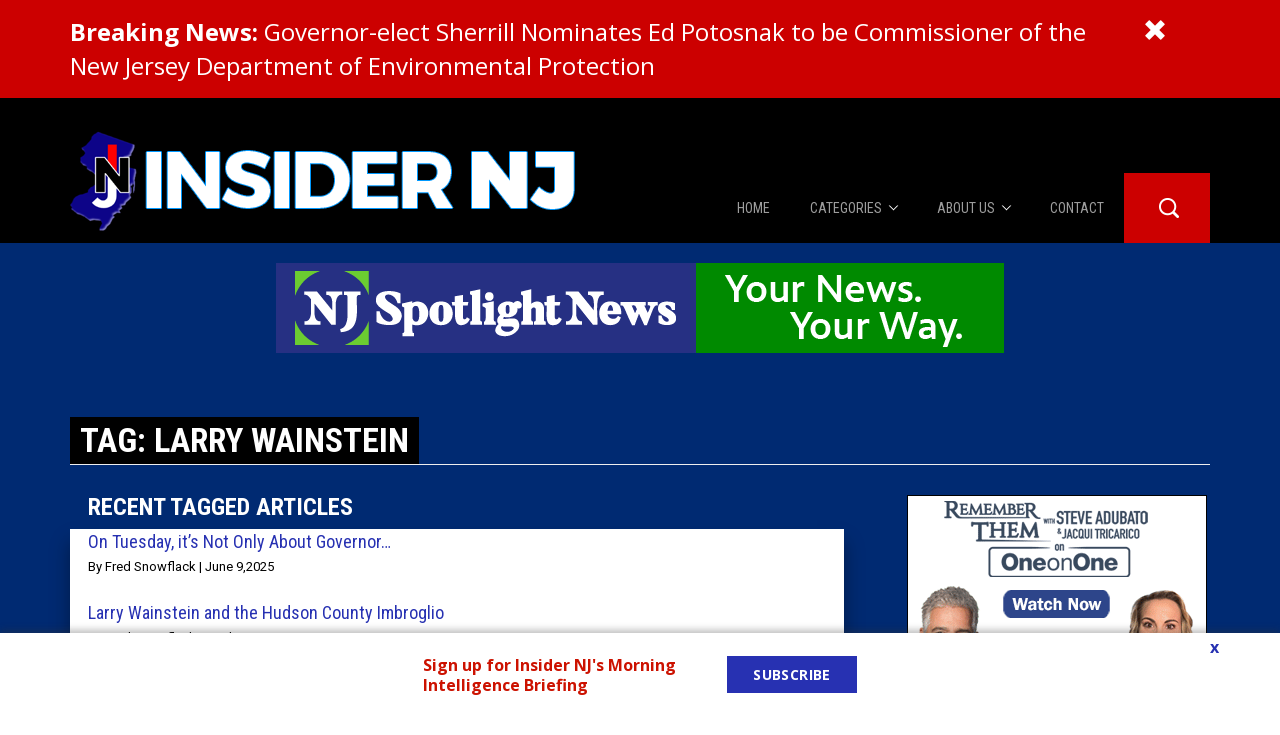

--- FILE ---
content_type: text/html; charset=UTF-8
request_url: https://www.insidernj.com/tag/larry-wainstein/
body_size: 15791
content:

<!DOCTYPE html>
<html lang="en-US">
<head>
    <meta charset="UTF-8">
    <meta http-equiv="X-UA-Compatible" content="IE=edge">
    <meta name="viewport" content="width=device-width, initial-scale=1">
    <!-- Google Tag Manager -->
    <script>(function(w,d,s,l,i){w[l]=w[l]||[];w[l].push({'gtm.start':
    new Date().getTime(),event:'gtm.js'});var f=d.getElementsByTagName(s)[0],
    j=d.createElement(s),dl=l!='dataLayer'?'&l='+l:'';j.async=true;j.src=
    'https://www.googletagmanager.com/gtm.js?id='+i+dl;f.parentNode.insertBefore(j,f);
    })(window,document,'script','dataLayer','GTM-57L62RH8');</script>
    <!-- End Google Tag Manager -->
    <meta name='robots' content='index, follow, max-image-preview:large, max-snippet:-1, max-video-preview:-1' />

	<!-- This site is optimized with the Yoast SEO plugin v18.2 - https://yoast.com/wordpress/plugins/seo/ -->
	<title>Larry Wainstein Archives - Insider NJ</title>
	<link rel="canonical" href="https://www.insidernj.com/tag/larry-wainstein/" />
	<link rel="next" href="https://www.insidernj.com/tag/larry-wainstein/page/2/" />
	<meta property="og:locale" content="en_US" />
	<meta property="og:type" content="article" />
	<meta property="og:title" content="Larry Wainstein Archives - Insider NJ" />
	<meta property="og:url" content="https://www.insidernj.com/tag/larry-wainstein/" />
	<meta property="og:site_name" content="Insider NJ" />
	<meta name="twitter:card" content="summary" />
	<script type="application/ld+json" class="yoast-schema-graph">{"@context":"https://schema.org","@graph":[{"@type":"Organization","@id":"https://www.insidernj.com/#organization","name":"Insider NJ","url":"https://www.insidernj.com/","sameAs":[],"logo":{"@type":"ImageObject","@id":"https://www.insidernj.com/#logo","inLanguage":"en-US","url":"https://www.insidernj.com/wp-content/uploads/2017/03/INJ-LOGO.png","contentUrl":"https://www.insidernj.com/wp-content/uploads/2017/03/INJ-LOGO.png","width":460,"height":460,"caption":"Insider NJ"},"image":{"@id":"https://www.insidernj.com/#logo"}},{"@type":"WebSite","@id":"https://www.insidernj.com/#website","url":"https://www.insidernj.com/","name":"Insider NJ","description":"News for Political Insiders in New Jersey","publisher":{"@id":"https://www.insidernj.com/#organization"},"potentialAction":[{"@type":"SearchAction","target":{"@type":"EntryPoint","urlTemplate":"https://www.insidernj.com/?s={search_term_string}"},"query-input":"required name=search_term_string"}],"inLanguage":"en-US"},{"@type":"CollectionPage","@id":"https://www.insidernj.com/tag/larry-wainstein/#webpage","url":"https://www.insidernj.com/tag/larry-wainstein/","name":"Larry Wainstein Archives - Insider NJ","isPartOf":{"@id":"https://www.insidernj.com/#website"},"breadcrumb":{"@id":"https://www.insidernj.com/tag/larry-wainstein/#breadcrumb"},"inLanguage":"en-US","potentialAction":[{"@type":"ReadAction","target":["https://www.insidernj.com/tag/larry-wainstein/"]}]},{"@type":"BreadcrumbList","@id":"https://www.insidernj.com/tag/larry-wainstein/#breadcrumb","itemListElement":[{"@type":"ListItem","position":1,"name":"Home","item":"https://www.insidernj.com/"},{"@type":"ListItem","position":2,"name":"Larry Wainstein"}]}]}</script>
	<!-- / Yoast SEO plugin. -->


<link rel='dns-prefetch' href='//fonts.googleapis.com' />
<link rel='dns-prefetch' href='//s.w.org' />
<link rel='dns-prefetch' href='//m9m6e2w5.stackpathcdn.com' />
<link rel='dns-prefetch' href='//cdn.shareaholic.net' />
<link rel='dns-prefetch' href='//www.shareaholic.net' />
<link rel='dns-prefetch' href='//analytics.shareaholic.com' />
<link rel='dns-prefetch' href='//recs.shareaholic.com' />
<link rel='dns-prefetch' href='//partner.shareaholic.com' />
<!-- Shareaholic - https://www.shareaholic.com -->
<link rel='preload' href='//cdn.shareaholic.net/assets/pub/shareaholic.js' as='script'/>
<script data-no-minify='1' data-cfasync='false'>
_SHR_SETTINGS = {"endpoints":{"local_recs_url":"https:\/\/www.insidernj.com\/wp-admin\/admin-ajax.php?action=shareaholic_permalink_related","ajax_url":"https:\/\/www.insidernj.com\/wp-admin\/admin-ajax.php"},"site_id":"2892ad712f59bc10f0cb4a8109b187ab"};
</script>
<script data-no-minify='1' data-cfasync='false' src='//cdn.shareaholic.net/assets/pub/shareaholic.js' data-shr-siteid='2892ad712f59bc10f0cb4a8109b187ab' async ></script>

<!-- Shareaholic Content Tags -->
<meta name='shareaholic:site_name' content='Insider NJ' />
<meta name='shareaholic:language' content='en-US' />
<meta name='shareaholic:article_visibility' content='private' />
<meta name='shareaholic:site_id' content='2892ad712f59bc10f0cb4a8109b187ab' />
<meta name='shareaholic:wp_version' content='9.7.3' />

<!-- Shareaholic Content Tags End -->
<script type="text/javascript">
window._wpemojiSettings = {"baseUrl":"https:\/\/s.w.org\/images\/core\/emoji\/13.1.0\/72x72\/","ext":".png","svgUrl":"https:\/\/s.w.org\/images\/core\/emoji\/13.1.0\/svg\/","svgExt":".svg","source":{"concatemoji":"https:\/\/www.insidernj.com\/wp-includes\/js\/wp-emoji-release.min.js?ver=5.9.12"}};
/*! This file is auto-generated */
!function(e,a,t){var n,r,o,i=a.createElement("canvas"),p=i.getContext&&i.getContext("2d");function s(e,t){var a=String.fromCharCode;p.clearRect(0,0,i.width,i.height),p.fillText(a.apply(this,e),0,0);e=i.toDataURL();return p.clearRect(0,0,i.width,i.height),p.fillText(a.apply(this,t),0,0),e===i.toDataURL()}function c(e){var t=a.createElement("script");t.src=e,t.defer=t.type="text/javascript",a.getElementsByTagName("head")[0].appendChild(t)}for(o=Array("flag","emoji"),t.supports={everything:!0,everythingExceptFlag:!0},r=0;r<o.length;r++)t.supports[o[r]]=function(e){if(!p||!p.fillText)return!1;switch(p.textBaseline="top",p.font="600 32px Arial",e){case"flag":return s([127987,65039,8205,9895,65039],[127987,65039,8203,9895,65039])?!1:!s([55356,56826,55356,56819],[55356,56826,8203,55356,56819])&&!s([55356,57332,56128,56423,56128,56418,56128,56421,56128,56430,56128,56423,56128,56447],[55356,57332,8203,56128,56423,8203,56128,56418,8203,56128,56421,8203,56128,56430,8203,56128,56423,8203,56128,56447]);case"emoji":return!s([10084,65039,8205,55357,56613],[10084,65039,8203,55357,56613])}return!1}(o[r]),t.supports.everything=t.supports.everything&&t.supports[o[r]],"flag"!==o[r]&&(t.supports.everythingExceptFlag=t.supports.everythingExceptFlag&&t.supports[o[r]]);t.supports.everythingExceptFlag=t.supports.everythingExceptFlag&&!t.supports.flag,t.DOMReady=!1,t.readyCallback=function(){t.DOMReady=!0},t.supports.everything||(n=function(){t.readyCallback()},a.addEventListener?(a.addEventListener("DOMContentLoaded",n,!1),e.addEventListener("load",n,!1)):(e.attachEvent("onload",n),a.attachEvent("onreadystatechange",function(){"complete"===a.readyState&&t.readyCallback()})),(n=t.source||{}).concatemoji?c(n.concatemoji):n.wpemoji&&n.twemoji&&(c(n.twemoji),c(n.wpemoji)))}(window,document,window._wpemojiSettings);
</script>
<style type="text/css">
img.wp-smiley,
img.emoji {
	display: inline !important;
	border: none !important;
	box-shadow: none !important;
	height: 1em !important;
	width: 1em !important;
	margin: 0 0.07em !important;
	vertical-align: -0.1em !important;
	background: none !important;
	padding: 0 !important;
}
</style>
	<style id='global-styles-inline-css' type='text/css'>
body{--wp--preset--color--black: #000000;--wp--preset--color--cyan-bluish-gray: #abb8c3;--wp--preset--color--white: #ffffff;--wp--preset--color--pale-pink: #f78da7;--wp--preset--color--vivid-red: #cf2e2e;--wp--preset--color--luminous-vivid-orange: #ff6900;--wp--preset--color--luminous-vivid-amber: #fcb900;--wp--preset--color--light-green-cyan: #7bdcb5;--wp--preset--color--vivid-green-cyan: #00d084;--wp--preset--color--pale-cyan-blue: #8ed1fc;--wp--preset--color--vivid-cyan-blue: #0693e3;--wp--preset--color--vivid-purple: #9b51e0;--wp--preset--gradient--vivid-cyan-blue-to-vivid-purple: linear-gradient(135deg,rgba(6,147,227,1) 0%,rgb(155,81,224) 100%);--wp--preset--gradient--light-green-cyan-to-vivid-green-cyan: linear-gradient(135deg,rgb(122,220,180) 0%,rgb(0,208,130) 100%);--wp--preset--gradient--luminous-vivid-amber-to-luminous-vivid-orange: linear-gradient(135deg,rgba(252,185,0,1) 0%,rgba(255,105,0,1) 100%);--wp--preset--gradient--luminous-vivid-orange-to-vivid-red: linear-gradient(135deg,rgba(255,105,0,1) 0%,rgb(207,46,46) 100%);--wp--preset--gradient--very-light-gray-to-cyan-bluish-gray: linear-gradient(135deg,rgb(238,238,238) 0%,rgb(169,184,195) 100%);--wp--preset--gradient--cool-to-warm-spectrum: linear-gradient(135deg,rgb(74,234,220) 0%,rgb(151,120,209) 20%,rgb(207,42,186) 40%,rgb(238,44,130) 60%,rgb(251,105,98) 80%,rgb(254,248,76) 100%);--wp--preset--gradient--blush-light-purple: linear-gradient(135deg,rgb(255,206,236) 0%,rgb(152,150,240) 100%);--wp--preset--gradient--blush-bordeaux: linear-gradient(135deg,rgb(254,205,165) 0%,rgb(254,45,45) 50%,rgb(107,0,62) 100%);--wp--preset--gradient--luminous-dusk: linear-gradient(135deg,rgb(255,203,112) 0%,rgb(199,81,192) 50%,rgb(65,88,208) 100%);--wp--preset--gradient--pale-ocean: linear-gradient(135deg,rgb(255,245,203) 0%,rgb(182,227,212) 50%,rgb(51,167,181) 100%);--wp--preset--gradient--electric-grass: linear-gradient(135deg,rgb(202,248,128) 0%,rgb(113,206,126) 100%);--wp--preset--gradient--midnight: linear-gradient(135deg,rgb(2,3,129) 0%,rgb(40,116,252) 100%);--wp--preset--duotone--dark-grayscale: url('#wp-duotone-dark-grayscale');--wp--preset--duotone--grayscale: url('#wp-duotone-grayscale');--wp--preset--duotone--purple-yellow: url('#wp-duotone-purple-yellow');--wp--preset--duotone--blue-red: url('#wp-duotone-blue-red');--wp--preset--duotone--midnight: url('#wp-duotone-midnight');--wp--preset--duotone--magenta-yellow: url('#wp-duotone-magenta-yellow');--wp--preset--duotone--purple-green: url('#wp-duotone-purple-green');--wp--preset--duotone--blue-orange: url('#wp-duotone-blue-orange');--wp--preset--font-size--small: 13px;--wp--preset--font-size--medium: 20px;--wp--preset--font-size--large: 36px;--wp--preset--font-size--x-large: 42px;}.has-black-color{color: var(--wp--preset--color--black) !important;}.has-cyan-bluish-gray-color{color: var(--wp--preset--color--cyan-bluish-gray) !important;}.has-white-color{color: var(--wp--preset--color--white) !important;}.has-pale-pink-color{color: var(--wp--preset--color--pale-pink) !important;}.has-vivid-red-color{color: var(--wp--preset--color--vivid-red) !important;}.has-luminous-vivid-orange-color{color: var(--wp--preset--color--luminous-vivid-orange) !important;}.has-luminous-vivid-amber-color{color: var(--wp--preset--color--luminous-vivid-amber) !important;}.has-light-green-cyan-color{color: var(--wp--preset--color--light-green-cyan) !important;}.has-vivid-green-cyan-color{color: var(--wp--preset--color--vivid-green-cyan) !important;}.has-pale-cyan-blue-color{color: var(--wp--preset--color--pale-cyan-blue) !important;}.has-vivid-cyan-blue-color{color: var(--wp--preset--color--vivid-cyan-blue) !important;}.has-vivid-purple-color{color: var(--wp--preset--color--vivid-purple) !important;}.has-black-background-color{background-color: var(--wp--preset--color--black) !important;}.has-cyan-bluish-gray-background-color{background-color: var(--wp--preset--color--cyan-bluish-gray) !important;}.has-white-background-color{background-color: var(--wp--preset--color--white) !important;}.has-pale-pink-background-color{background-color: var(--wp--preset--color--pale-pink) !important;}.has-vivid-red-background-color{background-color: var(--wp--preset--color--vivid-red) !important;}.has-luminous-vivid-orange-background-color{background-color: var(--wp--preset--color--luminous-vivid-orange) !important;}.has-luminous-vivid-amber-background-color{background-color: var(--wp--preset--color--luminous-vivid-amber) !important;}.has-light-green-cyan-background-color{background-color: var(--wp--preset--color--light-green-cyan) !important;}.has-vivid-green-cyan-background-color{background-color: var(--wp--preset--color--vivid-green-cyan) !important;}.has-pale-cyan-blue-background-color{background-color: var(--wp--preset--color--pale-cyan-blue) !important;}.has-vivid-cyan-blue-background-color{background-color: var(--wp--preset--color--vivid-cyan-blue) !important;}.has-vivid-purple-background-color{background-color: var(--wp--preset--color--vivid-purple) !important;}.has-black-border-color{border-color: var(--wp--preset--color--black) !important;}.has-cyan-bluish-gray-border-color{border-color: var(--wp--preset--color--cyan-bluish-gray) !important;}.has-white-border-color{border-color: var(--wp--preset--color--white) !important;}.has-pale-pink-border-color{border-color: var(--wp--preset--color--pale-pink) !important;}.has-vivid-red-border-color{border-color: var(--wp--preset--color--vivid-red) !important;}.has-luminous-vivid-orange-border-color{border-color: var(--wp--preset--color--luminous-vivid-orange) !important;}.has-luminous-vivid-amber-border-color{border-color: var(--wp--preset--color--luminous-vivid-amber) !important;}.has-light-green-cyan-border-color{border-color: var(--wp--preset--color--light-green-cyan) !important;}.has-vivid-green-cyan-border-color{border-color: var(--wp--preset--color--vivid-green-cyan) !important;}.has-pale-cyan-blue-border-color{border-color: var(--wp--preset--color--pale-cyan-blue) !important;}.has-vivid-cyan-blue-border-color{border-color: var(--wp--preset--color--vivid-cyan-blue) !important;}.has-vivid-purple-border-color{border-color: var(--wp--preset--color--vivid-purple) !important;}.has-vivid-cyan-blue-to-vivid-purple-gradient-background{background: var(--wp--preset--gradient--vivid-cyan-blue-to-vivid-purple) !important;}.has-light-green-cyan-to-vivid-green-cyan-gradient-background{background: var(--wp--preset--gradient--light-green-cyan-to-vivid-green-cyan) !important;}.has-luminous-vivid-amber-to-luminous-vivid-orange-gradient-background{background: var(--wp--preset--gradient--luminous-vivid-amber-to-luminous-vivid-orange) !important;}.has-luminous-vivid-orange-to-vivid-red-gradient-background{background: var(--wp--preset--gradient--luminous-vivid-orange-to-vivid-red) !important;}.has-very-light-gray-to-cyan-bluish-gray-gradient-background{background: var(--wp--preset--gradient--very-light-gray-to-cyan-bluish-gray) !important;}.has-cool-to-warm-spectrum-gradient-background{background: var(--wp--preset--gradient--cool-to-warm-spectrum) !important;}.has-blush-light-purple-gradient-background{background: var(--wp--preset--gradient--blush-light-purple) !important;}.has-blush-bordeaux-gradient-background{background: var(--wp--preset--gradient--blush-bordeaux) !important;}.has-luminous-dusk-gradient-background{background: var(--wp--preset--gradient--luminous-dusk) !important;}.has-pale-ocean-gradient-background{background: var(--wp--preset--gradient--pale-ocean) !important;}.has-electric-grass-gradient-background{background: var(--wp--preset--gradient--electric-grass) !important;}.has-midnight-gradient-background{background: var(--wp--preset--gradient--midnight) !important;}.has-small-font-size{font-size: var(--wp--preset--font-size--small) !important;}.has-medium-font-size{font-size: var(--wp--preset--font-size--medium) !important;}.has-large-font-size{font-size: var(--wp--preset--font-size--large) !important;}.has-x-large-font-size{font-size: var(--wp--preset--font-size--x-large) !important;}
</style>
<link rel='stylesheet' id='ctct_form_styles-css'  href='https://www.insidernj.com/wp-content/plugins/constant-contact-forms/assets/css/style.css?ver=1.3.1' type='text/css' media='all' />
<link rel='stylesheet' id='contact-form-7-css'  href='https://www.insidernj.com/wp-content/plugins/contact-form-7/includes/css/styles.css?ver=5.5.5' type='text/css' media='all' />
<link rel='stylesheet' id='sfbap1_socialfeed_style-css'  href='https://www.insidernj.com/wp-content/plugins/social-feed-by-arrowplugins-premium-1.0/includes/../bower_components/social-feed/css/jquery.socialfeed.css?ver=1.0.0' type='text/css' media='all' />
<link rel='stylesheet' id='wp-pagenavi-css'  href='https://www.insidernj.com/wp-content/plugins/wp-pagenavi/pagenavi-css.css?ver=2.70' type='text/css' media='all' />
<link rel='stylesheet' id='wordpress-popular-posts-css-css'  href='https://www.insidernj.com/wp-content/plugins/wordpress-popular-posts/assets/css/wpp.css?ver=5.5.1' type='text/css' media='all' />
<link rel='stylesheet' id='open-sans-css'  href='https://fonts.googleapis.com/css?family=Open+Sans%3A400%2C700%2C300%2C900%2C600%2C400italic%2C700italic%2C300italic&#038;ver=5.9.12' type='text/css' media='all' />
<link rel='stylesheet' id='bootstrap-css-css'  href='https://www.insidernj.com/wp-content/themes/insidernj_v2/css/bootstrap.min.css?ver=5.9.12' type='text/css' media='all' />
<link rel='stylesheet' id='parent-style-css'  href='https://www.insidernj.com/wp-content/themes/insidernj_v2/style.css?ver=5.9.12' type='text/css' media='all' />
<link rel='stylesheet' id='child-style-css'  href='https://www.insidernj.com/wp-content/themes/insidernj_v2/style.css?ver=12212021_2' type='text/css' media='all' />
<link rel='stylesheet' id='child-scss-css'  href='https://www.insidernj.com/wp-content/themes/insidernj_v2/css/main.css?ver=12212021_2' type='text/css' media='all' />
<script type='text/javascript' src='https://www.insidernj.com/wp-includes/js/jquery/jquery.min.js?ver=3.6.0' id='jquery-core-js'></script>
<script type='text/javascript' src='https://www.insidernj.com/wp-includes/js/jquery/jquery-migrate.min.js?ver=3.3.2' id='jquery-migrate-js'></script>
<script type='text/javascript' src='https://www.insidernj.com/wp-content/plugins/bubble-links/bubble-links-render.js?ver=5.9.12' id='bubble-script-js'></script>
<script type='text/javascript' src='https://www.insidernj.com/wp-content/plugins/social-feed-by-arrowplugins-premium-1.0/includes/../bower_components/codebird-js/codebird.js?ver=5.9.12' id='sfbap1_codebird-js'></script>
<script type='text/javascript' src='https://www.insidernj.com/wp-content/plugins/social-feed-by-arrowplugins-premium-1.0/includes/../bower_components/doT/doT.min.js?ver=5.9.12' id='sfbap1_doT-js'></script>
<script type='text/javascript' src='https://www.insidernj.com/wp-content/plugins/social-feed-by-arrowplugins-premium-1.0/includes/../bower_components/moment/min/moment.min.js?ver=5.9.12' id='sfbap1_moment-js'></script>
<script type='text/javascript' src='https://www.insidernj.com/wp-content/plugins/social-feed-by-arrowplugins-premium-1.0/includes/../bower_components/moment/locale/fr.js?ver=5.9.12' id='sfbap1_fr-js'></script>
<script type='text/javascript' src='https://www.insidernj.com/wp-content/plugins/social-feed-by-arrowplugins-premium-1.0/includes/../bower_components/social-feed/js/jquery.socialfeed.js?ver=5.9.12' id='sfbap1_socialfeed-js'></script>
<script type='text/javascript' src='https://www.insidernj.com/wp-content/plugins/social-feed-by-arrowplugins-premium-1.0/includes/../bower_components/moment/locale/en-ca.js?ver=5.9.12' id='sfbap1_en-js'></script>
<script type='text/javascript' src='https://www.insidernj.com/wp-content/plugins/social-feed-by-arrowplugins-premium-1.0/includes/../bower_components/moment/locale/ar.js?ver=5.9.12' id='sfbap1_ar-js'></script>
<script type='text/javascript' src='https://www.insidernj.com/wp-content/plugins/social-feed-by-arrowplugins-premium-1.0/includes/../bower_components/moment/locale/bn.js?ver=5.9.12' id='sfbap1_bn-js'></script>
<script type='text/javascript' src='https://www.insidernj.com/wp-content/plugins/social-feed-by-arrowplugins-premium-1.0/includes/../bower_components/moment/locale/cs.js?ver=5.9.12' id='sfbap1-cs-js'></script>
<script type='text/javascript' src='https://www.insidernj.com/wp-content/plugins/social-feed-by-arrowplugins-premium-1.0/includes/../bower_components/moment/locale/da.js?ver=5.9.12' id='sfbap1-da-js'></script>
<script type='text/javascript' src='https://www.insidernj.com/wp-content/plugins/social-feed-by-arrowplugins-premium-1.0/includes/../bower_components/moment/locale/nl.js?ver=5.9.12' id='sfbap1-nl-js'></script>
<script type='text/javascript' src='https://www.insidernj.com/wp-content/plugins/social-feed-by-arrowplugins-premium-1.0/includes/../bower_components/moment/locale/fr.js?ver=5.9.12' id='sfbap1-fr-js'></script>
<script type='text/javascript' src='https://www.insidernj.com/wp-content/plugins/social-feed-by-arrowplugins-premium-1.0/includes/../bower_components/moment/locale/de.js?ver=5.9.12' id='sfbap1-de-js'></script>
<script type='text/javascript' src='https://www.insidernj.com/wp-content/plugins/social-feed-by-arrowplugins-premium-1.0/includes/../bower_components/moment/locale/it.js?ver=5.9.12' id='sfbap1-it-js'></script>
<script type='text/javascript' src='https://www.insidernj.com/wp-content/plugins/social-feed-by-arrowplugins-premium-1.0/includes/../bower_components/moment/locale/ja.js?ver=5.9.12' id='sfbap1-ja-js'></script>
<script type='text/javascript' src='https://www.insidernj.com/wp-content/plugins/social-feed-by-arrowplugins-premium-1.0/includes/../bower_components/moment/locale/ko.js?ver=5.9.12' id='sfbap1-ko-js'></script>
<script type='text/javascript' src='https://www.insidernj.com/wp-content/plugins/social-feed-by-arrowplugins-premium-1.0/includes/../bower_components/moment/locale/pt.js?ver=5.9.12' id='sfbap1-pt-js'></script>
<script type='text/javascript' src='https://www.insidernj.com/wp-content/plugins/social-feed-by-arrowplugins-premium-1.0/includes/../bower_components/moment/locale/ru.js?ver=5.9.12' id='sfbap1-ru-js'></script>
<script type='text/javascript' src='https://www.insidernj.com/wp-content/plugins/social-feed-by-arrowplugins-premium-1.0/includes/../bower_components/moment/locale/es.js?ver=5.9.12' id='sfbap1-es-js'></script>
<script type='text/javascript' src='https://www.insidernj.com/wp-content/plugins/social-feed-by-arrowplugins-premium-1.0/includes/../bower_components/moment/locale/tr.js?ver=5.9.12' id='sfbap1-tr-js'></script>
<script type='text/javascript' src='https://www.insidernj.com/wp-content/plugins/social-feed-by-arrowplugins-premium-1.0/includes/../bower_components/moment/locale/uk.js?ver=5.9.12' id='sfbap1-uk-js'></script>
<script type='application/json' id='wpp-json'>
{"sampling_active":0,"sampling_rate":100,"ajax_url":"https:\/\/www.insidernj.com\/wp-json\/wordpress-popular-posts\/v1\/popular-posts","api_url":"https:\/\/www.insidernj.com\/wp-json\/wordpress-popular-posts","ID":0,"token":"33f15aab41","lang":0,"debug":0}
</script>
<script type='text/javascript' src='https://www.insidernj.com/wp-content/plugins/wordpress-popular-posts/assets/js/wpp.min.js?ver=5.5.1' id='wpp-js-js'></script>
<script type='text/javascript' src='https://www.insidernj.com/wp-content/themes/insidernj_v2/js/vendor/bootstrap.min.js' id='bootstrap-js'></script>
<script type='text/javascript' src='https://www.insidernj.com/wp-content/themes/insidernj_v2/js/frontend.js?v=22' id='frontendScript-js'></script>
<script type='text/javascript' id='child-functions-js-extra'>
/* <![CDATA[ */
var ajaxObj = {"subscribeTime":"720"};
/* ]]> */
</script>
<script type='text/javascript' src='https://www.insidernj.com/wp-content/themes/insidernj_v2/js/functions.js?ver=12212021_2' id='child-functions-js'></script>
<script type='text/javascript' src='https://www.insidernj.com/wp-content/themes/insidernj_v2/js/jquery.cookie.js?ver=5.9.12' id='child-cookies-js'></script>
<script>var bubbleAutoData = [];</script>            <style id="wpp-loading-animation-styles">@-webkit-keyframes bgslide{from{background-position-x:0}to{background-position-x:-200%}}@keyframes bgslide{from{background-position-x:0}to{background-position-x:-200%}}.wpp-widget-placeholder,.wpp-widget-block-placeholder{margin:0 auto;width:60px;height:3px;background:#dd3737;background:linear-gradient(90deg,#dd3737 0%,#571313 10%,#dd3737 100%);background-size:200% auto;border-radius:3px;-webkit-animation:bgslide 1s infinite linear;animation:bgslide 1s infinite linear}</style>
            <link rel="shortcut icon" href="https://www.insidernj.com/wp-content/themes/insidernj_v2/favicon.png" type="image/png" />
<script type="text/javascript">
var ajaxurl = 'https://www.insidernj.com/wp-admin/admin-ajax.php',
    template_dir_uri = 'https://www.insidernj.com/wp-content/themes/insidernj_v2';
</script>
	<style>
	@import url('https://fonts.googleapis.com/css?family=Roboto+Condensed:300,400,700|Bitter:600,800');

		
			.box.feature .header, .box .header, .main .feature .inside .link, .main .box .inside .link, .navbar-nav>li, .sidebar .box .inside .link, .footer-nav-cn>ul, .page-header h1, .single-box header h1, .web-posts, .home-podcast, .footer-featured-videos, .podcast-category-list{
			font-family:'Roboto Condensed', sans-serif;
		}
		
			.main .feature .inside, .box, .post-meta span.meta, .post-meta span.meta, .sml_subscribe .prepend, .single-box .content, .web-posts, .home-podcast, .footer-featured-videos, .podcast-category-list{
			font-family:'Bitter', sans-serif;
		}
		</style>
	<link rel="icon" href="https://www.insidernj.com/wp-content/uploads/2017/02/cropped-INJ-LOGO-32x32.png" sizes="32x32" />
<link rel="icon" href="https://www.insidernj.com/wp-content/uploads/2017/02/cropped-INJ-LOGO-192x192.png" sizes="192x192" />
<link rel="apple-touch-icon" href="https://www.insidernj.com/wp-content/uploads/2017/02/cropped-INJ-LOGO-180x180.png" />
<meta name="msapplication-TileImage" content="https://www.insidernj.com/wp-content/uploads/2017/02/cropped-INJ-LOGO-270x270.png" />
</head>
<body class="archive tag tag-larry-wainstein tag-2722 ctct-insidernj_v2">
<script defer src="https://www.gstatic.com/firebasejs/8.10.1/firebase-app.js"></script>
<script defer src="https://www.gstatic.com/firebasejs/8.10.1/firebase-auth.js"></script>
<script defer src="https://www.gstatic.com/firebasejs/8.10.1/firebase-firestore.js"></script>
<script src="https://cdnjs.cloudflare.com/ajax/libs/axios/1.2.1/axios.min.js"></script>
<script src="https://www.insidernj.com/wp-content/themes/insidernj_v2/js/advertLoader.js" async defer></script>

	<div class="breaking-news" id="breakingNews">
		<div class="container">
			<div class="row">
				<div class="col-xs-10 col-sm-11">
					<a href="https://www.insidernj.com/governor-elect-sherrill-nominates-ed-potosnak-to-be-commissioner-of-the-new-jersey-department-of-environmental-protection"><strong>Breaking News:</strong> Governor-elect Sherrill Nominates Ed Potosnak to be Commissioner of the New Jersey Department of Environmental Protection</a>
				</div>
				<div class="col-xs-1">
					<a href="javascript://" id="hideBreakingNews"><i class="glyphicon glyphicon-remove"></i></a>
				</div>
			</div>
		</div>
	</div>
	<div class="header-wrap">
    <div class="container">
    <div class="site-header">
  <div class="row">
    <div class="row-sm-height">
      <div class="brand col-sm-4 col-md-6 col-sm-height">
        <a href="https://www.insidernj.com">
          <img
            class="img-responsive mb-1"
            src="https://www.insidernj.com/wp-content/themes/insidernj_v2/img/brand.png"
          />
        </a>
      </div>
      <div class="menu col-sm-8 col-md-6 col-sm-height col-sm-bottom">
        <nav class="navbar navbar-inverse">
          <!-- Brand and toggle get grouped for better mobile display -->
          <div class="navbar-header">
            <span class="navbar-brand">
              <a href="https://www.insidernj.com">
                <img
                  class="img-responsive"
                  src="https://www.insidernj.com/wp-content/themes/insidernj_v2/img/brand-xs.png"
                />
              </a>
            </span>
            <button
              type="button"
              class="navbar-toggle collapsed"
              data-toggle="collapse"
              data-target="#navbar-main"
              aria-expanded="false"
            >
              <span class="icon-bar"></span>
              <span class="icon-bar"></span>
              <span class="icon-bar"></span>
            </button>
          </div>
          <!-- Collect the nav links, forms, and other content for toggling -->
          <div class="collapse navbar-collapse" id="navbar-main">
            <div class="navbar-form-wrap">
              <form
                action="https://www.insidernj.com"
                class="navbar-form navbar-form-collapsed"
              >
                <button type="submit" class="btn-submit">
                  <span class="search-icon"></span>
                </button>
                <button type="button" class="btn-close">
                  <i class="glyphicon glyphicon-remove"></i>
                </button>
                <div class="form-group">
                  <input
                    type="text"
                    name="s"
                    class="form-control"
                    placeholder="Help me find..."
                  />
                </div>
              </form>
            </div>
            <ul id="menu-main-menu" class="nav navbar-nav navbar-right"><li id="menu-item-9" class="home menu-item menu-item-type-custom menu-item-object-custom menu-item-home menu-item-9"><a title="Home" href="http://www.insidernj.com/"><span>Home</span></a></li>
<li id="menu-item-10" class="menu-item menu-item-type-custom menu-item-object-custom menu-item-has-children menu-item-10 dropdown"><a title="Categories" href="#" data-toggle="dropdown" class="dropdown-toggle" aria-haspopup="true"><span>Categories</span> <span class="caret"></span></a>
<ul role="menu" class=" dropdown-menu">
	<li id="menu-item-11" class="menu-item menu-item-type-taxonomy menu-item-object-category menu-item-11"><a title="News" href="https://www.insidernj.com/category/news/"><span>News</span></a></li>
	<li id="menu-item-113" class="menu-item menu-item-type-taxonomy menu-item-object-category menu-item-113"><a title="The Diner Booth" href="https://www.insidernj.com/category/the-diner-booth/"><span>The Diner Booth</span></a></li>
	<li id="menu-item-12" class="menu-item menu-item-type-taxonomy menu-item-object-category menu-item-12"><a title="Edward Edwards" href="https://www.insidernj.com/category/edward-edwards/"><span>Edward Edwards</span></a></li>
	<li id="menu-item-14" class="menu-item menu-item-type-taxonomy menu-item-object-category menu-item-14"><a title="City Confidential" href="https://www.insidernj.com/category/city-confidential/"><span>City Confidential</span></a></li>
	<li id="menu-item-114" class="menu-item menu-item-type-taxonomy menu-item-object-category menu-item-114"><a title="Caucus Room" href="https://www.insidernj.com/category/caucus-room/"><span>Caucus Room</span></a></li>
	<li id="menu-item-13" class="menu-item menu-item-type-taxonomy menu-item-object-category menu-item-13"><a title="Columnist" href="https://www.insidernj.com/category/columnist/"><span>Columnist</span></a></li>
	<li id="menu-item-12018" class="menu-item menu-item-type-post_type menu-item-object-page menu-item-12018"><a title="Latest News" href="https://www.insidernj.com/latest-news/"><span>Latest News</span></a></li>
	<li id="menu-item-19158" class="menu-item menu-item-type-post_type menu-item-object-page menu-item-19158"><a title="Insider 100 Publications" href="https://www.insidernj.com/insider-100-publications/"><span>Insider 100 Publications</span></a></li>
	<li id="menu-item-19379" class="menu-item menu-item-type-post_type menu-item-object-page menu-item-19379"><a title="Podcasts" href="https://www.insidernj.com/podcasts/"><span>Podcasts</span></a></li>
</ul>
</li>
<li id="menu-item-8" class="menu-item menu-item-type-post_type menu-item-object-page menu-item-has-children menu-item-8 dropdown"><a title="About Us" href="#" data-toggle="dropdown" class="dropdown-toggle" aria-haspopup="true"><span>About Us</span> <span class="caret"></span></a>
<ul role="menu" class=" dropdown-menu">
	<li id="menu-item-3046" class="menu-item menu-item-type-post_type menu-item-object-page menu-item-3046"><a title="About Us" href="https://www.insidernj.com/about-us/"><span>About Us</span></a></li>
	<li id="menu-item-3021" class="menu-item menu-item-type-post_type menu-item-object-page menu-item-3021"><a title="Advertise" href="https://www.insidernj.com/advertise/"><span>Advertise</span></a></li>
</ul>
</li>
<li id="menu-item-7" class="menu-item menu-item-type-post_type menu-item-object-page menu-item-7"><a title="Contact" href="https://www.insidernj.com/contact/"><span>Contact</span></a></li>
</ul>
          </div>
        </nav>
      </div>
    </div>
  </div>
</div>
 
</div>
<div class="main-wrap">
    <div class="container">
        <div class="ad-container">
            <div class="ad-container" data-adrotate-id="1" data-adrotate-width="728" data-adrotate-height="90" id="adrotateContainer"></div>        </div>
<div class="row">
    <div class="col-xs-12">
        <header class="page-header">
        	        		<h1>Tag: Larry Wainstein</h1>
        	        </header>
    </div>
</div>
<div class="row">
    <div class="main">
        <section class="box">
            <span class="header">Recent Tagged Articles</span>
            <div class="inside">
                                	            		
                                                                    <a class="a" href="https://www.insidernj.com/on-tuesday-its-not-only-about-governor/">
        <div class="post-meta ">
        <span class="link">On Tuesday, it&#8217;s Not Only About Governor&#8230;</span>
        <span class="meta">By Fred Snowflack  |  June 9,2025</span>
    </div>
</a>                                                                    <a class="a" href="https://www.insidernj.com/larry-wainstein-hudson-county-imbroglio/">
        <div class="post-meta ">
        <span class="link">Larry Wainstein and the Hudson County Imbroglio</span>
        <span class="meta">By Fred Snowflack  |  April 8,2025</span>
    </div>
</a>                                                                    <a class="a" href="https://www.insidernj.com/sacco-trounces-wainstein/">
        <div class="post-meta ">
        <span class="link">Sacco Trounces Wainstein</span>
        <span class="meta">By Max Pizarro  |  May 9,2023</span>
    </div>
</a>                                                                    <a class="a" href="https://www.insidernj.com/predator-crashes-polling-place-in-north-bergen/">
        <div class="post-meta ">
        <span class="link">&#8216;Predator&#8217; Crashes Polling Place in North Bergen</span>
        <span class="meta">By Max Pizarro  |  May 9,2023</span>
    </div>
</a>                                                                    <a class="a" href="https://www.insidernj.com/sacco-ball-local-affair/">
        <div class="post-meta ">
        <span class="link">Sacco Ball is (Mostly) a Local Affair </span>
        <span class="meta">By Al Sullivan  |  October 4,2019</span>
    </div>
</a>                                                                    <a class="a" href="https://www.insidernj.com/insidernjs-whos-whos-special-may-14th-nonpartisan-election-edition/">
        <div class="post-meta ">
        <span class="link">Who&#8217;s Up and Who&#8217;s Down: Special May 14th Nonpartisan Election Edition</span>
        <span class="meta">By Insider NJ  |  May 14,2019</span>
    </div>
</a>                                                                    <a class="a" href="https://www.insidernj.com/sacco-crushes-wainstein-north-bergen/">
        <div class="post-meta ">
        <span class="link">North Bergen Mayor Nick Sacco Wins Reelection</span>
        <span class="meta">By Insider NJ  |  May 14,2019</span>
    </div>
</a>                                                                    <a class="a" href="https://www.insidernj.com/hudson-election-day-hook-sacco-versus-wainstein-north-bergen/">
        <div class="post-meta ">
        <span class="link">Hudson Election Day Hook-up: Sacco Versus Wainstein in North Bergen</span>
        <span class="meta">By Fred Snowflack  |  May 14,2019</span>
    </div>
</a>                                                                    <a class="a" href="https://www.insidernj.com/mejia-ground-sacco-north-bergen/">
        <div class="post-meta ">
        <span class="link">Assemblyman Pedro Mejia Campaigns for Mayor Nick Sacco in North Bergen</span>
        <span class="meta">By Insider NJ  |  May 14,2019</span>
    </div>
</a>                                                                    <a class="a" href="https://www.insidernj.com/sacco-city-ahead-tuesdays-elections-roque-world/">
        <div class="post-meta ">
        <span class="link">A Look at Next Week&#8217;s Mayoral Elections in North Bergen and West New York</span>
        <span class="meta">By Fred Snowflack  |  May 12,2019</span>
    </div>
</a>                                                                    <a class="a" href="https://www.insidernj.com/north-bergen-bergen-county-time-ticking-may-14th/">
        <div class="post-meta ">
        <span class="link">North Bergen Mayoral Candidate Larry Wainstein Leads March Against Proposed Meadowlands Power Plant</span>
        <span class="meta">By Fred Snowflack  |  April 19,2019</span>
    </div>
</a>                                                                    <a class="a" href="https://www.insidernj.com/hes-man-paul-wont-controlled-paul-bergen-aftermath-stellato/">
        <div class="post-meta ">
        <span class="link">&#8216;He&#8217;s His Own Man. Paul Won&#8217;t be Controlled by Paul.&#8221;: The Bergen Aftermath of Stellato</span>
        <span class="meta">By Insider NJ  |  April 7,2019</span>
    </div>
</a>                                                                    <a class="a" href="https://www.insidernj.com/filing-deadline-observations-murphy-versus-sweeney-considerations/">
        <div class="post-meta ">
        <span class="link">Filing Deadline Observations (and Other Murphy Versus Sweeney Considerations)</span>
        <span class="meta">By Insider NJ  |  April 1,2019</span>
    </div>
</a>                                                                    <a class="a" href="https://www.insidernj.com/north-bergen-fun/">
        <div class="post-meta ">
        <span class="link">North Bergen Fun</span>
        <span class="meta">By Fred Snowflack  |  March 27,2019</span>
    </div>
</a>                                                                    <a class="a" href="https://www.insidernj.com/living-74th-street-north-bergen-world-larry-wainstein/">
        <div class="post-meta ">
        <span class="link">Living on 74th Street: The North Bergen World of Larry Wainstein</span>
        <span class="meta">By Fred Snowflack  |  March 16,2019</span>
    </div>
</a>                    		                
                                                    <div class="footer">
                	<div class="pagination pagination-sm pagination-latest-news"><span aria-current="page" class="page-numbers current">1</span>
<a class="page-numbers" href="https://www.insidernj.com/tag/larry-wainstein/page/2/">2</a>
<a class="next page-numbers" href="https://www.insidernj.com/tag/larry-wainstein/page/2/">Next &raquo;</a></div>	
                </div>
            </div>
            
            <div class="social-feed">
            	<style>
.social-feed-container-3442 .fa-facebook{
}
.social-feed-container-3442 .fa-twitter{
}
.social-feed-container-3442 .fa-instagram{
}
.social-feed-container-3442 .fa-pinterest{
}
.social-feed-container-3442 .fa-vk{
}
.social-feed-container-3442 .social-feed-element a{
color: #0088cc !important;
text-decoration: none !important;
display: block !important;
}

.social-feed-container-3442 .pull-left{

}
.social-feed-container-3442 .pull-right{

display: none !important;}
.social-feed-container-3442 .text-wrapper{

}
.social-feed-element strong{
    }
.social-feed-element .media-object{
        
}
.social-feed-container-3442 .content{

}
.social-feed-container-3442 .text-wrapper{

}
.social-feed-container-3442 .pull-right{

}
.social-feed-container-3442 p.social-feed-text{
}
.social-feed-container-3442 .social-feed-element .media-body{
}
	 .social-feed-container-3442 img.attachment {
    margin: 0 !important;
}
.social-feed-container-3442 .social-feed-element {
border: none !important;
margin: 0 !important;
box-shadow: none !important;
background-color: white !important;

}
.social-feed-element strong{
    }
.social-feed-element .media-object{
        
}
.social-feed-container-3442 .social-feed-element .content{
    }

.social-feed-container-3442 .social-feed-element .muted{
color: #6d6d6d !important;
}
.social-feed-container-3442 .social-feed-element:hover{
border-radius: 10px !important;
}
.social-feed-container-3442 .text-wrapper{
margin: 0px 15px !important;
line-height: 18px;
}
.social-feed-container-3442 .text-wrapper{
    
}
.social-feed-container-3442 .social-feed-element .pull-right{
float: none;
margin: 15px;
display: block;
}
.social-feed-container-3442 .social-feed-element .content{
border-top: 2px solid #dfdfdf;
margin: 10px;
display: block;
height: 55px;
}
.social-feed-container-3442 .social-feed-element, .social-feed-element .media-body{
margin-top: 5px;
}
.social-feed-container-3442{
column-gap: 0;
column-count: 3 ;
-webkit-column-count: 3 ;
-moz-column-count: 3 ;
}
.social-feed-container-3442 .text-wrapper{
margin-top: 10px !important;
}
.social-feed-container-3442 .social-feed-element .content{
margin: 5px 5px 0px 3px !important;
padding: 15px 0 0 15px !important;
height: 75px;
}.grid-item {
padding: 3px;
} 
.social-feed-container-3442 .social-feed-element {
border: none !important;
box-shadow: 0 0 10px 0 rgba(10, 10, 10, 0.2) !important;
padding: 0 !important;
margin: 0 !important;

}
.social-feed-container-3442 .social-feed-element p.social-feed-text {
color: black !important;
margin: 0 !important;
}
.social-feed-container-3442 .social-feed-element .author-title{
color: black !important;
font-weight: bold;
text-decoration: none !important;

}
.social-feed-container-3442 .social-feed-element  {
break-inside: avoid;
padding: 0 !important;
vertical-align: top !important;
margin: 0 !important;

}
@media (max-width: 600px) {
.social-feed-container-3442 {
column-count: 2 ;
-webkit-column-count: 2;
-moz-column-count: 2 ;
}
}
@media (max-width: 360px) {
.social-feed-container-3442 {
column-count: 1 ;
-webkit-column-count: 1 ;
-moz-column-count: 1;
}
}



</style>

<div id="social-feed-container-3442" class="social-feed-container-3442"> 

</div>

<script>
    setTimeout(function(){
var sfbap1_date_posted_lang = 'en';

var sfbap1_access_token = '';
var sfbap1_show_photos_from_twitter = 'userid';

var sfbap1_private_access_token = '';
var instagram_query_string = '';
var instagram_limit = '';
var sfbap1_theme_selection = 'template2';
var sfbap1_limit_post_characters = '300';


var sfbap1_enable_facebook_feed = '1';
if(sfbap1_enable_facebook_feed == '1'){
	var sfbap1_facebook_page_id = '@'+'InsiderNJ';
}else{
	var sfbap1_facebook_page_id = '';
}


var sfbap1_enable_twitter_feed = '1';
var sfbap1_show_photos_from_twitter = 'userid';
var twitter_query_string = '';


if(sfbap1_enable_twitter_feed == '1'){
	if(sfbap1_show_photos_from_twitter == 'userid'){
		var twitter_query_string = '@INSIDER__NJ';
	}
	if(sfbap1_show_photos_from_twitter == 'hashtag'){
		var twitter_query_string = '';
	}
}else{

var twitter_query_string = '';
}




var sfbap1_enable_instagram_feed = '';
var sfbap1_show_photos_from_instagram = 'userid';
var instagram_query_string = '';

if(sfbap1_enable_instagram_feed == '1'){
	if(sfbap1_show_photos_from_instagram == 'userid'){
		var instagram_query_string = '';
	}
	if(sfbap1_show_photos_from_instagram == 'hashtag'){
		var instagram_query_string = '';
	}
}else{

	var instagram_query_string = '';
}



var pinterest_query_string = '';
var sfbap1_enable_pinterest_feed = '';
if(sfbap1_enable_pinterest_feed == '1'){
	var pinterest_query_string = '@'+'';
}else{
	var pinterest_query_string = '';
}



var vk_query_string = '';
var sfbap1_enable_vk_feed = '';
if(sfbap1_enable_vk_feed == '1'){
	var vk_query_string = '@'+'';
}else{
	var vk_query_string = '';
}


var sfbap1_number_facebook = '';
var sfbap1_number_facebook = '5';

var sfbap1_number_twitter = '';
var sfbap1_number_twitter = '5';

var sfbap1_number_instagram = '';
var sfbap1_number_instagram = '20';

var sfbap1_number_pinterest = '';
var sfbap1_number_pinterest = '20';

var sfbap1_number_vk = '';
var sfbap1_number_vk = '20';


jQuery(document).ready(function(){
if(sfbap1_private_access_token == ''){
sfbap1_access_token = '3115610306.54da896.ae799867a8074bcb91b5cd6995b4974e';
}else{
sfbap1_access_token = sfbap1_private_access_token;
}
if(sfbap1_show_photos_from_twitter == 'hashtag'){
sfbap1_access_token = '3115610306.54da896.ae799867a8074bcb91b5cd6995b4974e';
}
jQuery('.social-feed-container-'+3442).socialfeed({

facebook: {
    accounts: [sfbap1_facebook_page_id],
    limit: sfbap1_number_facebook,
    access_token: '274376249625432|03d7cc70158f4b720a124c11aad5606e'  //String: "APP_ID|APP_SECRET"
},
twitter: {
    accounts: [twitter_query_string],
    limit: sfbap1_number_twitter,
    consumer_key: 'DDWeMCGG2r1ZPV4rEqmmqbhPq', // make sure to have your app read-only
    consumer_secret: 'Ue93hc5ftyPMomjduoMcAZQOMeZWQNTFY8VfrjHNvWeSJ9Un1W', // make sure to have your app read-only
},
instagram: {
    accounts: [instagram_query_string],
    limit: sfbap1_number_instagram,
    access_token: '4926863040.3a81a9f.2c626f11b9e447d1b9d4da1f29ea28fe'
},
pinterest:{
	accounts: [pinterest_query_string],   //Array: Specify a list of accounts from which to pull posts
	limit: sfbap1_number_pinterest,                                   //Integer: max number of posts to load
	access_token: 'AaxGC9-5GKCTKaSg0aBon5jQrOmjFJjQx-nIV-xDs3g_sSA_8wAAAAA' //String: Pinterest client id
},
vk: {
    accounts: [vk_query_string],
    limit: sfbap1_number_vk,
    source: 'all'
},
template_html: '<div class="grid-item"><div class="social-feed-element {{? !it.moderation_passed}}hidden{{?}}" dt-create="{{=it.dt_create}}" social-feed-id = "{{=it.id}}"><a href="{{=it.link}}" target="_blank" class="">{{=it.attachment}}</a><span class="muted pull-right"> {{=it.time_ago}}</span><div class="text-wrapper"><p class="social-feed-text">{{=it.text}} <a href="{{=it.link}}" target="_blank" class="read-button">read more</a></p></div><div class="content"><a class="pull-left" href="{{=it.author_link}}" target="_blank"><img class="media-object" src="{{=it.author_picture}}"></a><div class="media-body"><p><strong><a style="font-weight: bold !important;" href="{{=it.author_link}}" target="_blank" ><span class="author-title">{{=it.author_name}}</span></a></strong></p></div></div></div></div>',
		length: 200,
		show_media: true,

		// Moderation function - if returns false, template will have class hidden
		
		//update_period: 5000,
		// When all the posts are collected and displayed - this function is evoked
		
});


});

moment.locale(sfbap1_date_posted_lang);
console.log(moment.locale(sfbap1_date_posted_lang));
}, 100);
</script>


            </div> 
        </section>
    </div>
    <div class="sidebar">
        <div class="ad-container">
        <div class="ad-container" data-adrotate-id="2" data-adrotate-width="300" data-adrotate-height="250" id="adrotateContainer"></div></div>
<section class="box">
    <div class="inside" id="emailSignupModal">
        <img class="img-responsive" src="https://www.insidernj.com/wp-content/themes/insidernj_v2/images/sidebar-sign-up-desktop.png" />
    	<div class="modal-body email-signup">
            <div class="sidebar-form-popup-holder">
            <a href="#" class="btn btn-blue" data-toggle="modal" data-target="#popup-subscribe">SUBSCRIBE</a>
            </div>
		</div>
    </div>
</section>

<div class="ad-container">
        <div class="ad-container" data-adrotate-id="3" data-adrotate-width="300" data-adrotate-height="250" id="adrotateContainer"></div></div>
<section class="box box-block">
	<div class="tabs">
		<div class="tabs__head">
			<nav class="tabs__nav">
				<ul>
					<li class="current">
						<a href="#tab1">Most Popular</a>
					</li>
					<li>
						<a href="#tab2">Latest News</a>
					</li>
				</ul>
			</nav><!-- /.tabs__nav -->
		</div><!-- /.tabs__head -->
		
		<div class="tabs__body">
			<div class="tab current" id="tab1">
				<div class="inside">
					<span id="topArticles"></span>
				</div>
									<div class="tab__footer">
						<a href="/latest-news/">
							<img width="686" height="324" src="https://www.insidernj.com/wp-content/uploads/2018/04/latest_news_banner_mobile-686x324.png" class="img-responsive hidden-xs" alt="" loading="lazy" srcset="https://www.insidernj.com/wp-content/uploads/2018/04/latest_news_banner_mobile.png 686w, https://www.insidernj.com/wp-content/uploads/2018/04/latest_news_banner_mobile-300x142.png 300w" sizes="(max-width: 686px) 100vw, 686px" /><img width="686" height="324" src="https://www.insidernj.com/wp-content/uploads/2018/04/latest_news_banner_mobile-686x324.png" class="img-responsive hidden-sm hidden-md hidden-lg" alt="" loading="lazy" srcset="https://www.insidernj.com/wp-content/uploads/2018/04/latest_news_banner_mobile.png 686w, https://www.insidernj.com/wp-content/uploads/2018/04/latest_news_banner_mobile-300x142.png 300w" sizes="(max-width: 686px) 100vw, 686px" />						</a>
					</div><!-- /.tab__footer -->
							</div><!-- /.tab -->
			
				<div class="tab" id="tab2">
					<div class="inside">
						<a class="a" href="https://www.insidernj.com/press-releases/heres-what-happened-in-trenton-on-monday-5">
  <span class="post-meta">
    <span class="link">Here&#039;s What Happened In Trenton On Monday</span>
  </span>
</a>
<a class="a" href="https://www.insidernj.com/press-releases/sherrill-announces-evan-weiss-to-serve-as-ceo-of-the-new-jersey-economic-development-authority">
  <span class="post-meta">
    <span class="link">Sherrill Announces Evan Weiss to Serve as CEO of the New Jersey Economic Development Authority</span>
  </span>
</a>
<a class="a" href="https://www.insidernj.com/press-releases/176556-2">
  <span class="post-meta">
    <span class="link">Sherrill Taps Lily Laux as the Next Commissioner of Education</span>
  </span>
</a>
<a class="a" href="https://www.insidernj.com/press-releases/governor-elect-sherrill-announces-that-edward-d-wengryn-will-continue-as-secretary-of-agriculture">
  <span class="post-meta">
    <span class="link">Governor-elect Sherrill Announces that Edward D. Wengryn will Continue as Secretary of Agriculture</span>
  </span>
</a>
<a class="a" href="https://www.insidernj.com/press-releases/governor-elect-sherrill-nominates-ed-potosnak-to-be-commissioner-of-the-new-jersey-department-of-environmental-protection">
  <span class="post-meta">
    <span class="link">Governor-elect Sherrill Nominates Ed Potosnak to be Commissioner of the New Jersey Department of Environmental Protection</span>
  </span>
</a>
					</div>
					
											<div class="tab__footer">
							<a href="/latest-news/">
								<img width="686" height="324" src="https://www.insidernj.com/wp-content/uploads/2018/04/latest_news_banner_mobile-686x324.png" class="img-responsive hidden-xs" alt="" loading="lazy" srcset="https://www.insidernj.com/wp-content/uploads/2018/04/latest_news_banner_mobile.png 686w, https://www.insidernj.com/wp-content/uploads/2018/04/latest_news_banner_mobile-300x142.png 300w" sizes="(max-width: 686px) 100vw, 686px" /><img width="686" height="324" src="https://www.insidernj.com/wp-content/uploads/2018/04/latest_news_banner_mobile-686x324.png" class="img-responsive hidden-sm hidden-md hidden-lg" alt="" loading="lazy" srcset="https://www.insidernj.com/wp-content/uploads/2018/04/latest_news_banner_mobile.png 686w, https://www.insidernj.com/wp-content/uploads/2018/04/latest_news_banner_mobile-300x142.png 300w" sizes="(max-width: 686px) 100vw, 686px" />							</a>
						</div><!-- /.tab__footer -->
									</div><!-- /.tab -->
		</div><!-- /.tabs__body -->
	</div><!-- /.tabs -->
</section><!-- /.box box-block -->


<style>
#topArticles .loader{
  animation: loadingAnimation 2s ease 0s infinite normal none;
}
@keyframes loadingAnimation {
  0% {
	opacity: 1;
  }

  50% {
	opacity: 0.2;
  }

  100% {
	opacity: 1;
  }
}
</style>
<script type="module">
import { getFirestore, collection, query, where, doc, getDocs, limit } from "https://www.gstatic.com/firebasejs/10.12.2/firebase-firestore.js";
import { initializeApp } from "https://www.gstatic.com/firebasejs/10.12.2/firebase-app.js";

	const firebaseConfig = {
		apiKey: "AIzaSyATQMtJ0XpnGIydV-rn3cGEYpH9pZRYddg",
		authDomain: "insidernj-f8ca4.firebaseapp.com",
		projectId: "insidernj-f8ca4",
		storageBucket: "insidernj-f8ca4.firebasestorage.app",
		messagingSenderId: "214702576624",
		appId: "1:214702576624:web:9e7c124c9427ee75f4c335",
		measurementId: "G-Q0N4PWP8X7"
	};

  const app = initializeApp(firebaseConfig, 'insidernj_sidebar');
  const db = getFirestore(app);

  document.getElementById('topArticles').innerHTML = '<div style="padding:10px"><div class="loader" style="background: #dfdfdf;width: 100%;height: 50px;"></div></div>';

  async function getTopDocuments() {
	let today = new Date();
	let yesterday = new Date();
	yesterday.setDate(yesterday.getDate() - 1);
	const todayString = `${today.getFullYear()}-${today.getMonth() + 1}-${today.getDate()}`;
	const yesterdayString = `${yesterday.getFullYear()}-${yesterday.getMonth() + 1}-${yesterday.getDate()}`;
	let sortedData = {};
	const countRef = collection(db, 'topArticles');
	const q = query(countRef, where('__name__', 'in', [todayString, yesterdayString]), limit(5));

	const snapshot = await getDocs(q);
	let count = 0;
	snapshot.forEach((doc) => {
		let data = doc.data();
		const keys = Object.keys(data);
		keys.sort((a, b) => data[b] - data[a]);
		const slice = keys.slice(-50);
		slice.forEach((key) => {
			const value = doc.data()[key];
			if(value.slug in sortedData){
				sortedData[value.slug].count += value.count;
			}else{
				sortedData[value.slug] = value;
			}
		});
	});

	let finalArticleList = [];
	for (var article in sortedData) {
		finalArticleList.push([article, sortedData[article]]);
	}
	finalArticleList.sort(function(a, b) {
		return b[1].count - a[1].count;
	});

	const outputStr = finalArticleList.slice(0,5).map((article) => {
		return `<a href="${article[1].type == 'press_release' ? '/press_release/' : '/' }${article[1].slug}">
					<span class="post-meta">
						<span class="link">${article[1].title}</span>
					</span>
				</a>`;
	}).join('');
	document.getElementById('topArticles').innerHTML = outputStr;
  }
  getTopDocuments();
</script>

<!-- <script type="module">
import { getFirestore, collection, query, where, doc, getDocs, limit } from "https://www.gstatic.com/firebasejs/10.12.2/firebase-firestore.js";
import { initializeApp } from "https://www.gstatic.com/firebasejs/10.12.2/firebase-app.js";

	const firebaseConfig = {
		apiKey: "AIzaSyATQMtJ0XpnGIydV-rn3cGEYpH9pZRYddg",
		authDomain: "insidernj-f8ca4.firebaseapp.com",
		projectId: "insidernj-f8ca4",
		storageBucket: "insidernj-f8ca4.firebasestorage.app",
		messagingSenderId: "214702576624",
		appId: "1:214702576624:web:9e7c124c9427ee75f4c335",
		measurementId: "G-Q0N4PWP8X7"
	};

  const app = initializeApp(firebaseConfig, 'insidernj_sidebar');
  const db = getFirestore(app);

  async function getTopDocuments() {
	let today = new Date();
	let yesterday = new Date();
	yesterday.setDate(yesterday.getDate() - 1);
	const todayString = `${today.getFullYear()}-${today.getMonth() + 1}-${today.getDate()}`;
	const yesterdayString = `${yesterday.getFullYear()}-${yesterday.getMonth() + 1}-${yesterday.getDate()}`;
	let sortedData = {};
	const countRef = collection(db, 'topArticles');
	const q = query(countRef, where('__name__', 'in', [todayString, yesterdayString]), limit(5));

	const snapshot = await getDocs(q);
	snapshot.forEach((doc) => {
		Object.keys(doc.data()).forEach((key) => {
			const value = doc.data()[key];
			if(value.slug in sortedData){
				sortedData[value.slug].count += value.count;
			}else{
				sortedData[value.slug] = value;
			}
		});
	});

	let finalArticleList = [];
	for (var article in sortedData) {
		finalArticleList.push([article, sortedData[article]]);
	}
	finalArticleList.sort(function(a, b) {
		return b[1].count - a[1].count;
	});

	const outputStr = finalArticleList.slice(0,5).map((article) => {
		return `<a href="${article[1].type == 'press_release' ? '/press_release/' : '/' }${article[1].slug}">
					<span class="post-meta">
						<span class="link">${article[1].title}</span>
					</span>
				</a>`;
	}).join('');
	document.getElementById('topArticles').innerHTML = outputStr;
  }
  getTopDocuments();
</script> --><div class="ad-container">
        <div class="ad-container" data-adrotate-id="4" data-adrotate-width="300" data-adrotate-height="250" id="adrotateContainer"></div></div> 
<section class="box box-block">
  <a href="https://www.insidernj.com/press-release/" class="header simple"
    >Press Releases</a
  >
  <div class="inside">
     <a class="a" href="https://www.insidernj.com/press-releases/in-the-states-dnc-launches-largest-ever-partisan-voter-registration-effort-fights-back-against-republicans-attempt-to-disenfranchise-voters">
  <span class="post-meta">
    <span class="link">IN THE STATES: DNC Launches Largest-Ever Partisan Voter Registration Effort, Fights Back Against Republicans’ Attempt to Disenfranchise Voters</span>
  </span>
</a>
  <a class="a" href="https://www.insidernj.com/press-releases/strickland-congress-must-stand-up-to-corporate-financial-institutions">
  <span class="post-meta">
    <span class="link">STRICKLAND: Congress Must Stand Up to Corporate Financial Institutions</span>
  </span>
</a>
  <a class="a" href="https://www.insidernj.com/press-releases/first-lady-tammy-murphy-releases-nurture-nj-new-jersey-blueprint-for-maternal-and-infant-health-and-path-for-the-next-decade">
  <span class="post-meta">
    <span class="link">First Lady Tammy Murphy Releases Nurture NJ: New Jersey Blueprint for Maternal and Infant Health and Path for the Next Decade</span>
  </span>
</a>
  <a class="a" href="https://www.insidernj.com/press-releases/governor-murphy-directs-the-lowering-of-u-s-and-new-jersey-flags-in-honor-of-former-governor-dick-codey">
  <span class="post-meta">
    <span class="link">Governor Murphy Directs the Lowering of U.S. and New Jersey Flags in Honor of Former Governor Dick Codey</span>
  </span>
</a>
  <a class="a" href="https://www.insidernj.com/press-releases/new-jersey-department-of-education-releases-updated-guidance-on-bell-to-bell-policies-to-prohibit-student-use-of-cell-phones-in-schools">
  <span class="post-meta">
    <span class="link">New Jersey Department of Education Releases Updated Guidance on Bell-to-Bell Policies to Prohibit Student Use of Cell Phones in Schools</span>
  </span>
</a>
 
    <div class="press-release-holder">
      <a href="https://www.insidernj.com/press-release">
        <img
          src="https://www.insidernj.com/wp-content/themes/insidernj_v2/images/submit-release.png"
          class="press-sidebar-callout"
        />
      </a>
    </div>
  </div>
</section>
<div class="ad-container">
        <div class="ad-container" data-adrotate-id="5" data-adrotate-width="300" data-adrotate-height="250" id="adrotateContainer"></div></div> 
    </div>
</div>
<section class="web-posts">
  <header>
    <h1>News From Around the Web</h1>
  </header>
  <div class="row item-container" id="webPosts">
        <div class="item">
      <article>
        <a href="https://www.cnn.com/live-video-2" target="_blank">
          <span class="source">CNN </span>
          <span class="title">Watch live: Reps. Ilhan Omar and Pramila Jayapal speak on Trump-era immigration in St. Paul, MN</span>
        </a>
      </article>
    </div>
        <div class="item">
      <article>
        <a href="https://www.cnn.com/2026/01/16/politics/trump-economy-first-year-cnn-poll" target="_blank">
          <span class="source">CNN </span>
          <span class="title">CNN poll finds majority of Americans say Trump is focused on the wrong priorities</span>
        </a>
      </article>
    </div>
        <div class="item">
      <article>
        <a href="https://www.nytimes.com/2026/01/15/opinion/democrats-strategy-elections.html" target="_blank">
          <span class="source">The New York Times</span>
          <span class="title">Democrats Will Lose in 2028 Unless They Change Course Now</span>
        </a>
      </article>
    </div>
        <div class="item">
      <article>
        <a href="https://www.cnbc.com/2026/01/15/greenland-nato-troops-denmark-germany-arctic-trump.html" target="_blank">
          <span class="source">CNBC</span>
          <span class="title">NATO nations deploy to Greenland after tense White House talks</span>
        </a>
      </article>
    </div>
        <div class="item">
      <article>
        <a href="https://www.al.com/politics/2026/01/wrestler-turned-minnesota-governor-tears-into-draft-dodging-coward-trump-over-ice-shooting.html" target="_blank">
          <span class="source">AL.com</span>
          <span class="title">Wrestler turned Minnesota governor tears into ‘draft dodging coward’ Trump over ICE shooting</span>
        </a>
      </article>
    </div>
        <div class="item">
      <article>
        <a href="https://www.cnn.com/2026/01/15/politics/ice-deputy-director-congress-ohio" target="_blank">
          <span class="source">CNN </span>
          <span class="title">ICE deputy director resigns to run for Congress in Ohio</span>
        </a>
      </article>
    </div>
        <div class="item">
      <article>
        <a href="https://www.cnn.com/us/live-news/minneapolis-ice-shooting-protests-01-15-26" target="_blank">
          <span class="source">CNN </span>
          <span class="title">Trump threatens to use Insurrection Act as anti-ICE protests flare following another shooting in Minneapolis</span>
        </a>
      </article>
    </div>
        <div class="item">
      <article>
        <a href="https://newjerseymonitor.com/briefs/aoc-endorses-house-race/" target="_blank">
          <span class="source">New Jersey Monitor</span>
          <span class="title">Alexandria Ocasio-Cortez endorses Analilia Mejia in special House race</span>
        </a>
      </article>
    </div>
      </div>
</section>
<section class="home-map">
    <header>
        <h1>The Political Landscape</h1>
    </header>
    <a href="https://www.insidernj.com/the-political-landscape/"><img src=""/></a>
</section>  
<section class="footer-featured-videos">
  <h2><a href="https://www.insidernj.com/videos">Videos</a></h2>
  <div class="featured-videos-holder">
        <div class="item">
      <a href="https://www.insidernj.com/video/millstone-mayor-heck-focuses-on-labor-and-law-enforcement">
                <div
          class="video-thumb-holder"
          style="
            background-image: url('https://www.insidernj.com/wp-content/uploads/2025/12/rayheck-1-300x188.png');
          "
        ></div>
              </a>
      <div class="item-meta" data-post-id="175610">
        <h4>
          <a href="https://www.insidernj.com/video/millstone-mayor-heck-focuses-on-labor-and-law-enforcement">
            Millstone Mayor Heck Focuses on Labor and Law Enforcement
          </a>
        </h4>
        <h5>December 17,2025</h5>
      </div>
    </div>
        <div class="item">
      <a href="https://www.insidernj.com/video/east-brunswick-mayor-brad-cohen-seeks-12th-district-seat">
                <div
          class="video-thumb-holder"
          style="
            background-image: url('https://www.insidernj.com/wp-content/uploads/2025/12/brad-300x170.png');
          "
        ></div>
              </a>
      <div class="item-meta" data-post-id="175609">
        <h4>
          <a href="https://www.insidernj.com/video/east-brunswick-mayor-brad-cohen-seeks-12th-district-seat">
            East Brunswick Mayor Brad Cohen Seeks 12th District Seat
          </a>
        </h4>
        <h5>December 17,2025</h5>
      </div>
    </div>
        <div class="item">
      <a href="https://www.insidernj.com/video/somerset-county-commissioner-shanel-robinson-lays-out-her-cd-12-priorities">
                <div
          class="video-thumb-holder"
          style="
            background-image: url('https://www.insidernj.com/wp-content/uploads/2025/10/miksh3-300x192.jpg');
          "
        ></div>
              </a>
      <div class="item-meta" data-post-id="175489">
        <h4>
          <a href="https://www.insidernj.com/video/somerset-county-commissioner-shanel-robinson-lays-out-her-cd-12-priorities">
            Somerset County Commissioner Shanel Robinson Lays out her CD-12 Priorities
          </a>
        </h4>
        <h5>December 12,2025</h5>
      </div>
    </div>
        <div class="item">
      <a href="https://www.insidernj.com/video/cd-12-flashpoint-assemblywoman-verlina-reynolds-jackson">
                <div
          class="video-thumb-holder"
          style="
            background-image: url('https://www.insidernj.com/wp-content/uploads/2025/11/jack-1-300x219.jpg');
          "
        ></div>
              </a>
      <div class="item-meta" data-post-id="175488">
        <h4>
          <a href="https://www.insidernj.com/video/cd-12-flashpoint-assemblywoman-verlina-reynolds-jackson">
            CD-12 Flashpoint: Assemblywoman Verlina Reynolds-Jackson
          </a>
        </h4>
        <h5>December 12,2025</h5>
      </div>
    </div>
        <div class="item">
      <a href="https://www.insidernj.com/video/the-specialty-of-commissioner-sara-sooy">
                <div
          class="video-thumb-holder"
          style="
            background-image: url('https://www.insidernj.com/wp-content/uploads/2025/12/ssooy-300x198.png');
          "
        ></div>
              </a>
      <div class="item-meta" data-post-id="175487">
        <h4>
          <a href="https://www.insidernj.com/video/the-specialty-of-commissioner-sara-sooy">
            The Specialty of Commissioner Sara Sooy
          </a>
        </h4>
        <h5>December 12,2025</h5>
      </div>
    </div>
      </div>
  <a class="more-videos" href="https://www.insidernj.com/videos">More</a>
</section>
    </div> <!-- .container -->
</div> <!-- .main-wrap -->
<div class="pre-footer-wrap">
    <div class="container">
        <div class="row">
    <div class="pre-footer row-sm-height">
        <div class="col-sm-height col-sm-4 col-md-3">
            <img class="img-responsive" src="https://www.insidernj.com/wp-content/themes/insidernj_v2/img/brand-xs.png">
        </div>
        <div class="col-sm-height col-sm-middle col-sm-8 col-md-9">
            <span class="text-muted">© Copyright 2024 InsiderNJ. All Rights Reserved</span>
        </div>
    </div>
</div>
    </div>
</div>
<div class="footer-wrap" style="background:#fff;">
    <div class="container">
         <div class="footer-mobile-ad" id="mobileFooterAd" >
    <a href="javascript://" class="btn btn-close">x</a>
    <div id="footerAdContent">
        <div class="ad-container" data-adrotate-id="7" data-adrotate-width="400" data-adrotate-height="90" id="adrotateContainer"></div>    </div>
</div>         <div class="footer-desktop-ad" id="desktopFooterAd" >
    <a href="javascript://" class="btn btn-close">x</a>
    <div id="footerDesktopAdContent">
    </div>
</div>        	<section class="footer-bar" style="">
		<div class="container">
			<div class="row">
				<div class="col-sm-12">
					<div class="bar-subscribe">
												
													<div class="bar__content">
								<h3>Sign up for Insider NJ's Morning <br />
Intelligence Briefing</h3>
							</div><!-- /.bar__content -->
						
						<div class="bar__actions">
							<a href="#" class="btn btn-blue" data-toggle="modal" data-target="#popup-subscribe">SUBSCRIBE</a>

							<a href="#" class="btn btn-close">x</a>
						</div><!-- /.bar__actions -->
					</div><!-- /.bar-subscribe -->
				</div><!-- /.col-sm-12 -->
			</div><!-- /.row -->
		</div><!-- /.container -->
	</section><!-- /.footer-bar -->

<footer>
	<div class="row">
		<div class="col-lg-3">
			<div class="h1 text-uppercase text-muted">
				Explore more
			</div>
			<div class="footer-social-links">
				<ul>
					<li><a href="https://www.facebook.com/InsiderNJ/" target="_blank"><img src="https://www.insidernj.com/wp-content/themes/insidernj_v2/img/icons/facebook.svg" /></a></li>
					<li><a href="https://twitter.com/insider__nj" target="_blank"><img src="https://www.insidernj.com/wp-content/themes/insidernj_v2/img/icons/twitter.svg" /></a></a></li>
					<li><a href="https://www.linkedin.com/company-beta/11057287/" target="_blank"><img src="https://www.insidernj.com/wp-content/themes/insidernj_v2/img/icons/linkedin.svg" /></a></a></li>
				</ul>
			</div>
		</div>
		<div class="col-lg-9">
			<div class="footer-nav-cn">
				<ul id="menu-footer-1" class="nav"><li id="menu-item-15" class="menu-item menu-item-type-custom menu-item-object-custom menu-item-home menu-item-15"><a title="Home" href="http://www.insidernj.com/">Home</a></li>
<li id="menu-item-16" class="menu-item menu-item-type-post_type menu-item-object-page menu-item-16"><a title="About Us" href="https://www.insidernj.com/about-us/">About Us</a></li>
<li id="menu-item-1843" class="menu-item menu-item-type-post_type menu-item-object-page menu-item-1843"><a title="Advertise" href="https://www.insidernj.com/advertise/">Advertise</a></li>
</ul>
                <ul id="menu-footer-2" class="nav"><li id="menu-item-17" class="menu-item menu-item-type-custom menu-item-object-custom menu-item-17"><a title="Categories" href="#">Categories</a></li>
<li id="menu-item-18" class="menu-item menu-item-type-taxonomy menu-item-object-category menu-item-18"><a title="News" href="https://www.insidernj.com/category/news/">News</a></li>
<li id="menu-item-115" class="menu-item menu-item-type-taxonomy menu-item-object-category menu-item-115"><a title="The Diner Booth" href="https://www.insidernj.com/category/the-diner-booth/">The Diner Booth</a></li>
<li id="menu-item-21" class="menu-item menu-item-type-taxonomy menu-item-object-category menu-item-21"><a title="City Confidential" href="https://www.insidernj.com/category/city-confidential/">City Confidential</a></li>
<li id="menu-item-116" class="menu-item menu-item-type-taxonomy menu-item-object-category menu-item-116"><a title="Caucus Room" href="https://www.insidernj.com/category/caucus-room/">Caucus Room</a></li>
<li id="menu-item-19" class="menu-item menu-item-type-taxonomy menu-item-object-category menu-item-19"><a title="Edward Edwards" href="https://www.insidernj.com/category/edward-edwards/">Edward Edwards</a></li>
<li id="menu-item-20" class="menu-item menu-item-type-taxonomy menu-item-object-category menu-item-20"><a title="Columnist" href="https://www.insidernj.com/category/columnist/">Columnist</a></li>
<li id="menu-item-12017" class="menu-item menu-item-type-post_type menu-item-object-page menu-item-12017"><a title="Latest News" href="https://www.insidernj.com/latest-news/">Latest News</a></li>
</ul>
                <ul id="menu-footer-3" class="nav"><li id="menu-item-22" class="menu-item menu-item-type-post_type menu-item-object-page menu-item-22"><a title="Contact" href="https://www.insidernj.com/contact/">Contact</a></li>
<li id="menu-item-36286" class="menu-item menu-item-type-post_type menu-item-object-page menu-item-36286"><a title="The Insider Index" href="https://www.insidernj.com/insidernj-tags-index/">The Insider Index</a></li>
</ul>
			</div>
		</div>
	</div>
</footer>

	<section class="section-popup modal fade" id="popup-subscribe" tabindex="-1" role="dialog" aria-hidden="true">
		<div class="popup-subscribe modal-dialog" role="document">
			<button type="button" class="close" data-dismiss="modal" aria-label="Close">
	          <span aria-hidden="true">&times;</span>
	        </button>
	        
			<div class="popup__inner">
				<div class="form-subscribe">
					<div class="form__row">
						<h2>Sign Up <i class="ico ico-envelope"></i></h2>
						<h5>Sign up for Insider NJ's Morning Intelligence Briefing</h5>
						<p class="form__hint">All fields are required</p>
						<p></p>
					</div>
					<div class="for_row_inner">
						<div class="ctct-form-wrapper"><form class="ctct-form" id=ctct-form-670872236 data-doajax="on" action="" method="post"><span class="ctct-form-description"></span><p class="ctct-form-field ctct-form-field-email ctct-form-field-required"><label for="email___1fd865f99d391611fe2bdf82ff99c351">Email <abbr title="required">*</abbr></label><input required type="email" name="email___1fd865f99d391611fe2bdf82ff99c351" id="email___1fd865f99d391611fe2bdf82ff99c351" value=""  placeholder="Your Email Address" class="ctct-email"/></p><p class="ctct-form-field ctct-form-field-text ctct-form-field-required"><label for="first_name___521ad57ef9bb28ff81c398e42f1c1f45">First Name <abbr title="required">*</abbr></label><input required type="text" name="first_name___521ad57ef9bb28ff81c398e42f1c1f45" id="first_name___521ad57ef9bb28ff81c398e42f1c1f45" value=""  placeholder="First Name" class="ctct-text"/></p><p class="ctct-form-field ctct-form-field-text ctct-form-field-required"><label for="last_name___36071ecbc1441b6f988c4932cf4ff1fe">Last Name <abbr title="required">*</abbr></label><input required type="text" name="last_name___36071ecbc1441b6f988c4932cf4ff1fe" id="last_name___36071ecbc1441b6f988c4932cf4ff1fe" value=""  placeholder="Last Name" class="ctct-text"/></p><div class="ctct-optin-hide" style="display:none;"><p class="ctct-form-field ctct-form-field-checkbox"><div class="ctct-input-container"><input type="checkbox" checked name="ctct-opt-in" id="ctct-opt-in" class="ctct-checkbox ctct-opt-in" value="1367586658" /><label for="ctct-opt-in"> Example: Yes, I would like to receive emails from Insider NJ. (You can unsubscribe anytime)</label></p></div></div><!--.ctct-optin-hide --><div id="ctct_usage" style="position:absolute;overflow:hidden;clip:rect(0px,0px,0px,0px);height:1px;width:1px;margin:-1px;border:0px none;padding:0px;"><label for="ctct_usage_field">Constant Contact Use.</label><input type="text" value="" name="ctct_usage_field" id="ctct_usage_field" /></div><input  type="hidden" name="ctct-id" id="ctct-id" value="27128"  placeholder="" class="ctct-hidden"/><input  type="hidden" name="ctct-verify" id="ctct-verify" value="Bb2rvu0RNmJ6fM7eEQrECdArg"  placeholder="" class="ctct-hidden"/><p class="ctct-form-field ctct-form-field-submit"><input  type="submit" name="ctct-submitted" id="ctct-submitted" value="SIGN UP"  placeholder="" class="ctct-submit"/></p><input type="hidden" id="ctct_form" name="ctct_form" value="cbfd76d2cd" /><input type="hidden" name="_wp_http_referer" value="/tag/larry-wainstein/" /><div class="ctct-disclosure"><hr><sub>By submitting this form, you are granting: Insider NJ, P.O. Box 066, Verona, NJ, 07044, permission to email you. You may unsubscribe via the link found at the bottom of every email. (See our Email Privacy Policy (http://constantcontact.com/legal/privacy-statement) for details.) Emails are serviced by Constant Contact.</sub></div></form><script type="text/javascript">var ajaxurl = "https://www.insidernj.com/wp-admin/admin-ajax.php";</script></div><!-- .ctct-form-wrapper -->					</div>
				</div>
			</div><!-- /.popup__inner -->
		</div><!-- /.popup-subscribe -->
	</section><!-- /.section-popup -->
    </div>
</div>

<div class="popup-link-holder" id="popupLinkHolder">
    <div class="bubble-header">
        <p>Read More</p>
        <a href="javascript://" id="closePopupLinkHolder" class="glyphicon glyphicon-remove"></a>
    </div> 
    <ul id="popupLinkList">
        <li><a href="#">link here....</a></li>
    </ul>
</div>	<script type="text/javascript">
	document.addEventListener( 'wpcf7mailsent', function( event ) {
	if ( '27127' == event.detail.contactFormId ) {
			document.location='https://www.insidernj.com/press-release-submitted/'
		} 
	}, false );
	</script>
<script type='text/javascript' src='https://www.insidernj.com/wp-includes/js/dist/vendor/regenerator-runtime.min.js?ver=0.13.9' id='regenerator-runtime-js'></script>
<script type='text/javascript' src='https://www.insidernj.com/wp-includes/js/dist/vendor/wp-polyfill.min.js?ver=3.15.0' id='wp-polyfill-js'></script>
<script type='text/javascript' id='contact-form-7-js-extra'>
/* <![CDATA[ */
var wpcf7 = {"api":{"root":"https:\/\/www.insidernj.com\/wp-json\/","namespace":"contact-form-7\/v1"}};
/* ]]> */
</script>
<script type='text/javascript' src='https://www.insidernj.com/wp-content/plugins/contact-form-7/includes/js/index.js?ver=5.5.5' id='contact-form-7-js'></script>
<script type='text/javascript' src='https://www.insidernj.com/wp-content/plugins/constant-contact-forms/assets/js/ctct-plugin-frontend.min.js?ver=1.3.1' id='ctct_frontend_forms-js'></script>

<noscript><iframe src="https://www.googletagmanager.com/ns.html?id=GTM-57L62RH8"
height="0" width="0" style="display:none;visibility:hidden"></iframe></noscript>
<!-- End Google Tag Manager (noscript) -->
<script type="text/javascript" defer="defer" src="https://extend.vimeocdn.com/ga/65076864.js"></script>
</body>
</html>
<!--
Performance optimized by Redis Object Cache. Learn more: https://wprediscache.com

Retrieved 3144 objects (332 KB) from Redis using PhpRedis (v6.3.0).
-->


--- FILE ---
content_type: text/css
request_url: https://ads.insidernj.com/wp-content/themes/insidernj-ads/style.css
body_size: -27
content:
/*
 * Theme Name: InsiderNJ Ads
 * Theme URI: http://www.insidernj.com
 * Description: InsiderNJ Ads Theme
 * Author: Insider
 * version: 1.0
 */

--- FILE ---
content_type: text/plain; charset=utf-8
request_url: https://firestore.googleapis.com/google.firestore.v1.Firestore/Listen/channel?VER=8&database=projects%2Finsidernj-f8ca4%2Fdatabases%2F(default)&RID=10979&CVER=22&X-HTTP-Session-Id=gsessionid&zx=k8zurlfd4t1k&t=1
body_size: -134
content:
51
[[0,["c","AIWl9jwQCDZ0dwkE0Ec2QA","",8,12,30000]]]
